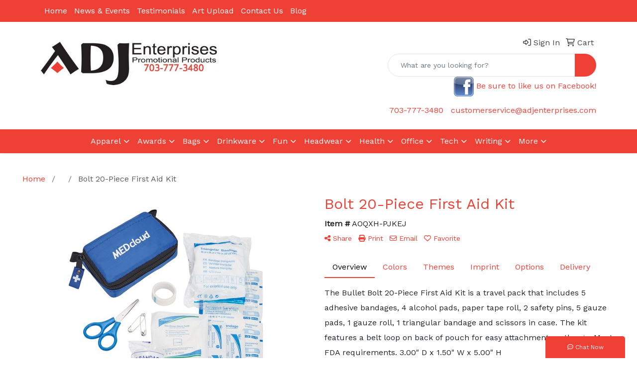

--- FILE ---
content_type: text/html
request_url: https://www.adjenterprises.com/we/we.dll/LiveChatCheck
body_size: 177
content:
0	Online answering 10-4. Please send emails outside of these hours.	0